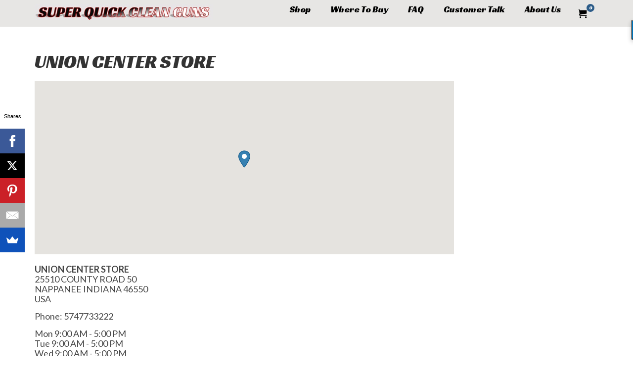

--- FILE ---
content_type: text/css
request_url: https://www.superquickcleanguns.com/wp-content/themes/virtue_premium-child/style.css?ver=4.9.0.1549302860
body_size: 386
content:
/*
Theme Name: Virtue - Premium Child
Theme URI: https://www.kadencethemes.com/product/virtue-premium-theme/
Template: virtue_premium
Author: Kadence Themes
Author URI: https://www.kadencethemes.com/
Description: The Virtue theme is extremely versatile with tons of options, easy to customize and loaded with great features. The clean modern design is built with html5 and css3 and uses the powerful responsive framework from Bootstrap to be a fully responsive and mobile friendly. It's fully ecommerce (Woocommerce) ready with all the tools you need to design an awesome online store. The versatile design is perfect for any kind of business, online store, portfolio or personal site. We built Virtue with a powerful options panel where you can set things like your home layout, sliders, custom fonts, and completely customize your look without writing any CSS. You are going to love how easy this theme is to work with. Virtue was built and designed by Kadence Themes.
Tags: flexible-width,two-columns,one-column,custom-colors,custom-header,custom-menu,featured-images,translation-ready,theme-options,photoblogging
Version: 4.9.0.1549302860
Updated: 2019-02-04 12:54:20

*/

